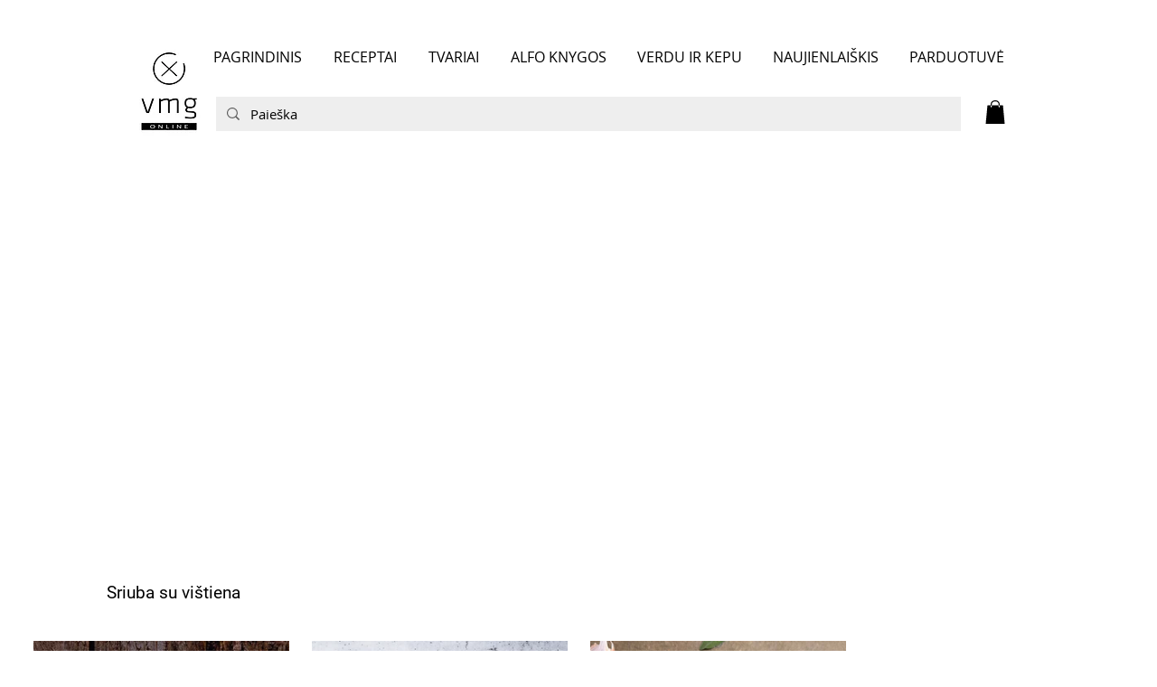

--- FILE ---
content_type: text/css; charset=utf-8
request_url: https://www.vmgonline.lt/_serverless/pro-gallery-css-v4-server/layoutCss?ver=2&id=pro-blog&items=0_925_973%7C0_1200_1200%7C0_740_987&container=709.28125_1206_446_720&options=gallerySizeType:px%7CgallerySizePx:292%7CimageMargin:25%7CisRTL:false%7CgalleryLayout:2%7CtitlePlacement:SHOW_BELOW%7CcubeRatio:1%7CisVertical:true%7CtextBoxHeight:136
body_size: -202
content:
#pro-gallery-pro-blog [data-hook="item-container"][data-idx="0"].gallery-item-container{opacity: 1 !important;display: block !important;transition: opacity .2s ease !important;top: 0px !important;left: 0px !important;right: auto !important;height: 418px !important;width: 283px !important;} #pro-gallery-pro-blog [data-hook="item-container"][data-idx="0"] .gallery-item-common-info-outer{height: 136px !important;} #pro-gallery-pro-blog [data-hook="item-container"][data-idx="0"] .gallery-item-common-info{height: 136px !important;width: 100% !important;} #pro-gallery-pro-blog [data-hook="item-container"][data-idx="0"] .gallery-item-wrapper{width: 283px !important;height: 282px !important;margin: 0 !important;} #pro-gallery-pro-blog [data-hook="item-container"][data-idx="0"] .gallery-item-content{width: 283px !important;height: 282px !important;margin: 0px 0px !important;opacity: 1 !important;} #pro-gallery-pro-blog [data-hook="item-container"][data-idx="0"] .gallery-item-hover{width: 283px !important;height: 282px !important;opacity: 1 !important;} #pro-gallery-pro-blog [data-hook="item-container"][data-idx="0"] .item-hover-flex-container{width: 283px !important;height: 282px !important;margin: 0px 0px !important;opacity: 1 !important;} #pro-gallery-pro-blog [data-hook="item-container"][data-idx="0"] .gallery-item-wrapper img{width: 100% !important;height: 100% !important;opacity: 1 !important;} #pro-gallery-pro-blog [data-hook="item-container"][data-idx="1"].gallery-item-container{opacity: 1 !important;display: block !important;transition: opacity .2s ease !important;top: 0px !important;left: 308px !important;right: auto !important;height: 418px !important;width: 283px !important;} #pro-gallery-pro-blog [data-hook="item-container"][data-idx="1"] .gallery-item-common-info-outer{height: 136px !important;} #pro-gallery-pro-blog [data-hook="item-container"][data-idx="1"] .gallery-item-common-info{height: 136px !important;width: 100% !important;} #pro-gallery-pro-blog [data-hook="item-container"][data-idx="1"] .gallery-item-wrapper{width: 283px !important;height: 282px !important;margin: 0 !important;} #pro-gallery-pro-blog [data-hook="item-container"][data-idx="1"] .gallery-item-content{width: 283px !important;height: 282px !important;margin: 0px 0px !important;opacity: 1 !important;} #pro-gallery-pro-blog [data-hook="item-container"][data-idx="1"] .gallery-item-hover{width: 283px !important;height: 282px !important;opacity: 1 !important;} #pro-gallery-pro-blog [data-hook="item-container"][data-idx="1"] .item-hover-flex-container{width: 283px !important;height: 282px !important;margin: 0px 0px !important;opacity: 1 !important;} #pro-gallery-pro-blog [data-hook="item-container"][data-idx="1"] .gallery-item-wrapper img{width: 100% !important;height: 100% !important;opacity: 1 !important;} #pro-gallery-pro-blog [data-hook="item-container"][data-idx="2"].gallery-item-container{opacity: 1 !important;display: block !important;transition: opacity .2s ease !important;top: 0px !important;left: 616px !important;right: auto !important;height: 418px !important;width: 283px !important;} #pro-gallery-pro-blog [data-hook="item-container"][data-idx="2"] .gallery-item-common-info-outer{height: 136px !important;} #pro-gallery-pro-blog [data-hook="item-container"][data-idx="2"] .gallery-item-common-info{height: 136px !important;width: 100% !important;} #pro-gallery-pro-blog [data-hook="item-container"][data-idx="2"] .gallery-item-wrapper{width: 283px !important;height: 282px !important;margin: 0 !important;} #pro-gallery-pro-blog [data-hook="item-container"][data-idx="2"] .gallery-item-content{width: 283px !important;height: 282px !important;margin: 0px 0px !important;opacity: 1 !important;} #pro-gallery-pro-blog [data-hook="item-container"][data-idx="2"] .gallery-item-hover{width: 283px !important;height: 282px !important;opacity: 1 !important;} #pro-gallery-pro-blog [data-hook="item-container"][data-idx="2"] .item-hover-flex-container{width: 283px !important;height: 282px !important;margin: 0px 0px !important;opacity: 1 !important;} #pro-gallery-pro-blog [data-hook="item-container"][data-idx="2"] .gallery-item-wrapper img{width: 100% !important;height: 100% !important;opacity: 1 !important;} #pro-gallery-pro-blog .pro-gallery-prerender{height:418px !important;}#pro-gallery-pro-blog {height:418px !important; width:1206px !important;}#pro-gallery-pro-blog .pro-gallery-margin-container {height:418px !important;}#pro-gallery-pro-blog .pro-gallery {height:418px !important; width:1206px !important;}#pro-gallery-pro-blog .pro-gallery-parent-container {height:418px !important; width:1231px !important;}